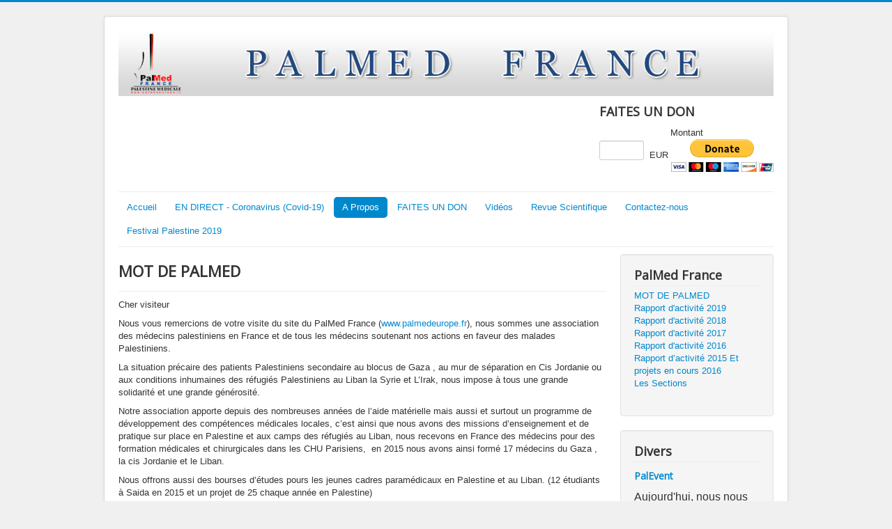

--- FILE ---
content_type: text/html; charset=utf-8
request_url: http://www.palmedeurope.fr/index.php/a-propos/le-conseil-d-administration
body_size: 5083
content:
<!DOCTYPE html>
<html lang="fr-fr" dir="ltr">
<head>
	<meta name="viewport" content="width=device-width, initial-scale=1.0" />
	<meta charset="utf-8" />
	<base href="http://www.palmedeurope.fr/index.php/a-propos/le-conseil-d-administration" />
	<meta name="author" content="Super User" />
	<meta name="description" content="Palmed Europe est une association de médecins dont la mission est de venir en aide aux palestiniens. Nous soutenir, c'est contribuer au développement médical en Palestine." />
	<meta name="generator" content="Joomla! - Open Source Content Management" />
	<title>Le Conseil d’Administration</title>
	<link href="/templates/protostar/favicon.ico" rel="shortcut icon" type="image/vnd.microsoft.icon" />
	<link href="/templates/protostar/css/template.css?d999d1b6e9520827558eab81a8ed8af1" rel="stylesheet" />
	<link href="https://fonts.googleapis.com/css?family=Open+Sans" rel="stylesheet" />
	<link href="/media/mod_osdonate/css/style.css" rel="stylesheet" />
	<style>

	h1, h2, h3, h4, h5, h6, .site-title {
		font-family: 'Open Sans', sans-serif;
	}
	body.site {
		border-top: 3px solid #0088cc;
		background-color: #f0f0f0;
	}
	a {
		color: #0088cc;
	}
	.nav-list > .active > a,
	.nav-list > .active > a:hover,
	.dropdown-menu li > a:hover,
	.dropdown-menu .active > a,
	.dropdown-menu .active > a:hover,
	.nav-pills > .active > a,
	.nav-pills > .active > a:hover,
	.btn-primary {
		background: #0088cc;
	}.margin-h-8 {margin:8px;}
	</style>
	<script src="/media/jui/js/jquery.min.js?d999d1b6e9520827558eab81a8ed8af1"></script>
	<script src="/media/jui/js/jquery-noconflict.js?d999d1b6e9520827558eab81a8ed8af1"></script>
	<script src="/media/jui/js/jquery-migrate.min.js?d999d1b6e9520827558eab81a8ed8af1"></script>
	<script src="/media/system/js/caption.js?d999d1b6e9520827558eab81a8ed8af1"></script>
	<script src="/media/jui/js/bootstrap.min.js?d999d1b6e9520827558eab81a8ed8af1"></script>
	<script src="/templates/protostar/js/template.js?d999d1b6e9520827558eab81a8ed8af1"></script>
	<!--[if lt IE 9]><script src="/media/jui/js/html5.js?d999d1b6e9520827558eab81a8ed8af1"></script><![endif]-->
	<script>
jQuery(window).on('load',  function() {
				new JCaption('img.caption');
			});
	</script>

</head>
<body class="site com_content view-article no-layout no-task itemid-113">
	<!-- Body -->
	<div class="body" id="top">
		<div class="container">
			<!-- Header -->
			<header class="header" role="banner">
				<div class="header-inner clearfix">
					<a class="brand pull-left" href="/">
						<img src="http://www.palmedeurope.fr/images/Plogo2019.png" alt="PalMed France, l&#039;association pour la santé en Palestine." />											</a>
					<div class="header-search pull-right">
								<div class="moduletable">

					<h3>FAITES UN DON</h3>
		
			<div id="osdonatestatic"><p class="osdonate-introtext"> </p>

<form class="osdonate-form" id="osdonate-form" action="https://www.paypal.com/cgi-bin/webscr"
      method="post" target="paypal">
    <input type="hidden" name="cmd" value="_donations"/>
    <input type="hidden" name="business" value="comptabilite@palmedeurope.fr"/>
    <input type="hidden" name="return" value="http://www.palmedeurope.fr/index.php"/>
    <input type="hidden" name="undefined_quantity" value="0"/>
    <input type="hidden" name="item_name" value="PalMed"/>
     Montant<br><input type="text" name="amount" value="" size="4" maxlength="10" class=="osdonate-amount"/>
<input type="hidden" name="currency_code" value="EUR"/>&nbsp;EUR
    <input type="hidden" name="rm" value="2"/>
    <input type="hidden" name="charset" value="utf-8"/>
    <input type="hidden" name="no_shipping" value="1"/>
    <input type="hidden" name="image_url" value="http://www.palmedeurope.fr/images/logonews.bmp"/>
    <input type="hidden" name="cancel_return" value="http://www.palmedeurope.fr/index.php"/>
    <input type="hidden" name="no_note" value="0"/>
    <input type="image" src="https://www.paypal.com/en_US/i/btn/btn_donateCC_LG.gif" name="submit" alt="PayPal secure payments."/>
    <input type="hidden" name="lc" value="FR">
</form>
</div>

		</div>

	
					</div>
				</div>
			</header>
							<nav class="navigation" role="navigation">
					<div class="navbar pull-left">
						<a class="btn btn-navbar collapsed" data-toggle="collapse" data-target=".nav-collapse">
							<span class="element-invisible">Basculer la navigation</span>
							<span class="icon-bar"></span>
							<span class="icon-bar"></span>
							<span class="icon-bar"></span>
						</a>
					</div>
					<div class="nav-collapse">
						<ul class="nav menu nav-pills mod-list">
<li class="item-101 default"><a href="/index.php" >Accueil</a></li><li class="item-139"><a href="/index.php/corona-virus" >EN DIRECT - Coronavirus (Covid-19)</a></li><li class="item-107 active deeper parent"><a href="/index.php/a-propos" >A Propos</a><ul class="nav-child unstyled small"><li class="item-108"><a href="/index.php/a-propos/la-fondation" >La Fondation</a></li><li class="item-109"><a href="/index.php/a-propos/qui-somme-nous" >Qui somme-nous</a></li><li class="item-110"><a href="/index.php/a-propos/les-objectifs" >Les Objectifs</a></li><li class="item-111"><a href="/index.php/a-propos/l-adhesion" >L’Adhésion</a></li><li class="item-112"><a href="/index.php/a-propos/l-organigramme" >L’organigramme</a></li><li class="item-113 current active"><a href="/index.php/a-propos/le-conseil-d-administration" >Le Conseil d’Administration</a></li><li class="item-114"><a href="/index.php/a-propos/les-finances" >Les Finances</a></li></ul></li><li class="item-115"><a href="/index.php/faites-un-don" >FAITES UN DON</a></li><li class="item-116"><a href="/index.php/videos" >Vidéos</a></li><li class="item-117"><a href="/index.php/revue-scientifique" >Revue Scientifique</a></li><li class="item-118"><a href="/index.php/contactez-nous" >Contactez-nous</a></li><li class="item-136"><a href="/index.php/festival-palestine-2019" >Festival Palestine 2019</a></li></ul>

					</div>
				</nav>
						
			<div class="row-fluid">
								<main id="content" role="main" class="span9">
					<!-- Begin Content -->
					
					<div id="system-message-container">
	</div>

					<div class="item-page" itemscope itemtype="https://schema.org/Article">
	<meta itemprop="inLanguage" content="fr-FR" />
	
		
			<div class="page-header">
		<h2 itemprop="headline">
			MOT DE  PALMED		</h2>
							</div>
					
		
	
	
		
								<div itemprop="articleBody">
		<p>Cher visiteur</p>
<p>Nous vous remercions de votre visite du site du PalMed France (<a href="http://www.palmedeurope.fr/" target="_blank" rel="noopener noreferrer">www.palmedeurope.fr</a>), nous sommes une association des médecins palestiniens en France et de tous les médecins soutenant nos actions en faveur des malades Palestiniens.</p>
<p>La situation précaire des patients Palestiniens secondaire au blocus de Gaza , au mur de séparation en Cis Jordanie ou aux conditions inhumaines des réfugiés Palestiniens au Liban la Syrie et L’Irak, nous impose à tous une grande solidarité et une grande générosité.</p>
<p>Notre association apporte depuis des nombreuses années de l’aide matérielle mais aussi et surtout un programme de développement des compétences médicales locales, c’est ainsi que nous avons des missions d’enseignement et de pratique sur place en Palestine et aux camps des réfugiés au Liban, nous recevons en France des médecins pour des formation médicales et chirurgicales dans les CHU Parisiens,  en 2015 nous avons ainsi formé 17 médecins du Gaza , la cis Jordanie et le Liban.</p>
<p>Nous offrons aussi des bourses d’études pours les jeunes cadres paramédicaux en Palestine et au Liban. (12 étudiants à Saida en 2015 et un projet de 25 chaque année en Palestine)</p>
<p>En France nous organisons un congres annuel  international médical franco palestinien à la faculté de Médecine de Paris 6 où nous invitons les grands spécialistes de la Médecine Humanitaire, congrès ouvert à tous les médecins  et consacré à la médecine humanitaire en Palestine.</p>
<p>En mai de cette année nous avons envoyé une mission  de 10 spécialistes en Palestine pour mettre en Place une unité d’hémodialyse pour soigner les malades en insuffisance rénale terminale.</p>
<p>Nous avons déjà installé une unité de chirurgie des cancer à Gaza et de la chirurgie endoscopique (par la camera) en cis Jordanie à Jenin. Nous sommes en train de monter une unité  analogue au Liban. Nous préparons aussi des missions pour la prise en charges de la pathologie psychiatrique chez les enfants. Et bien d’autres projets.</p>
<p>Vos dons seront consacrés en totalité aux bénéfices des malades palestiniens , à la formation des medecins et l’équipement des hôpitaux.</p>
<p>Nous vous remercions du fond du cœur.</p>
<p> </p>
<p> PalMed France</p> 	</div>

	
							</div>

					<div class="clearfix"></div>
					
					<!-- End Content -->
				</main>
									<div id="aside" class="span3">
						<!-- Begin Right Sidebar -->
						<div class="well "><h3 class="page-header">PalMed France</h3><ul class="nav menu mod-list">
<li class="item-119"><a href="/index.php/mot-de-palmed" >MOT DE  PALMED</a></li><li class="item-138"><a href="/index.php/rapport-d-activite-2019" >Rapport d'activité 2019</a></li><li class="item-137"><a href="/index.php/rapport-d-activite-2018" >Rapport d'activité 2018</a></li><li class="item-120"><a href="/index.php/rapport-d-activite-2017" >Rapport d'activité 2017</a></li><li class="item-121"><a href="/index.php/rapport-d-activite-2016" >Rapport d'activité 2016</a></li><li class="item-122"><a href="/index.php/rapport-d-activite-2015-et-projets-en-cours-2016" >Rapport d’activité 2015 Et projets en cours 2016</a></li><li class="item-123"><a href="/index.php/les-sections" >Les Sections</a></li></ul>
</div><div class="well "><h3 class="page-header">Divers</h3><div class="newsflash">
					<h4 class="newsflash-title">
			<a href="/index.php/divers/240-palevent">
			PalEvent		</a>
		</h4>


	

	<p style="line-height: 1.5em;"><span style="font-size: 12pt;">Aujourd'hui, nous nous réunissons pour une cause qui nous tient tous à cœur : la construction d'un hôpital à Gaza !</span></p>
<p style="line-height: 1.5em;"><span style="font-size: 12pt;">Pourquoi est-ce si important</span></p>


					<h4 class="newsflash-title">
			<a href="/index.php/divers/209-2018-10-24-11-37-17">
			La tenue de la journée médicale à la maison du Maroc		</a>
		</h4>


	

	<p><img src="https://i.imgur.com/7ZMC2Ce.jpg" width="500" height="281" border="0"></p>
<p>La jpfmc 2018 s'est tenue à la maison du Maroc le 13 octobre, différents sujets ont été présentés concernant les conséquences sur la santé de la</p>


	<a class="readmore" href="/index.php/divers/209-2018-10-24-11-37-17">Lire la suite...</a>					<h4 class="newsflash-title">
			<a href="/index.php/divers/206-2018-08-03-16-29-43">
			Rapport d'activité 2016		</a>
		</h4>


	

	<p>Rapport d'activité 2016<br> <br> 1) projet d'hemodialyse à Hebron hôpital Alia, <br> Une équipe de neuf personnes médecins chirurgiens et infirmiers sous la</p>


					<h4 class="newsflash-title">
			<a href="/index.php/divers/201-2018-05-29-23-52-55">
			Gaza : 20.000€ de médicaments offerts de PalMed Europe		</a>
		</h4>


	

	<p style="margin: 0px 0px 15px; padding: 0px; border: 0px; outline: 0px; background-color: transparent; color: #474747; font-family: Geneva, Tahoma, 'Nimbus Sans L', sans-serif;"><img src="/images/stories/201805301.jpg" border="0" /></p>
<p style="margin: 0px 0px 15px; padding: 0px; border: 0px; outline: 0px; background-color: transparent; color: #474747; font-family: Geneva, Tahoma, 'Nimbus Sans L', sans-serif;">Pour faire suite à la demande urgente à la bande de gaza, PalMed Europe offre 20.000€ de médicaments.</p>


	<a class="readmore" href="/index.php/divers/201-2018-05-29-23-52-55">Lire la suite...</a>					<h4 class="newsflash-title">
			<a href="/index.php/divers/198-gaza">
			Gaza		</a>
		</h4>


	

	<p><span style="font-size: medium;"><img src="/images/stories/gaza06042018.jpg" border="0"></span></p>
<div style="color: #222222; font-family: arial, sans-serif; font-size: small;">
<div style="color: #222222; font-size: small;"><span style="font-size: medium;">Une délégation du PalMed France avec le soutien du Pcrf est arrivée la semaine dernière à Gaza, 4 chirurgiens et un anesthésiste reanimateur.</span></div></div>


	</div>
</div>
						<!-- End Right Sidebar -->
					</div>
							</div>
		</div>
	</div>
	<!-- Footer -->
	<footer class="footer" role="contentinfo">
		<div class="container">
			<hr />
			

<div class="custom"  >
	<table style="height: 66px; background-color: #0088cc; width: 939px;">
<tbody>
<tr style="height: 19px;">
<td style="width: 935px; height: 19px;">
<p style="text-align: center;"><span style="color: #ffffff;"><strong><em>PalMed est Agréé Comme Association Partenaire par l'Assistance Publique Hôpitaux de Paris APHP</em></strong></span></p>
<p style="text-align: center;"><span style="color: #ffffff;"><strong><em>PalMed est inscrit au Registre de Transparence du Parlement Européen numéro public d’identification : 149675016636-39</em></strong></span></p>
</td>
</tr>
</tbody>
</table>
<p style="text-align: center;"><span style="color: #ffffff;"> </span></p></div>


<div class="custom"  >
	<p style="text-align: left;"> <a title="Anglaise" href="http://www.palmedeurope.eu/" target="_blank" rel="noopener noreferrer"><img src="/images/stories/unitedkingdom_flag.gif" width="20" height="12" border="0" /></a> <a title="Allemagne" href="http://www.palmedeurope.de/" target="_blank" rel="noopener noreferrer"><img src="/images/stories/germany_flag.gif" width="20" height="12" border="0" /></a> <a title="Suédois" href="http://palmedsweden.net/" target="_blank" rel="noopener noreferrer"><img src="/images/stories/sweden.jpg" width="20" height="12" border="0" /></a> <a title="Espagnole" href="http://www.palmedeurope.eu/es" target="_blank" rel="noopener noreferrer"><img src="/images/stories/spain_flag.gif" width="20" height="12" border="0" /></a> <a title="Danois" href="http://www.palmedeurope.eu/dk" target="_blank" rel="noopener noreferrer"><img src="/images/stories/denmark_flag.gif" width="20" height="12" border="0" /></a> <a title="Italien" href="http://www.palmedeurope.eu/it" target="_blank" rel="noopener noreferrer"><img src="/images/stories/italy_flag.gif" width="20" height="12" border="0" /></a> <a href="http://www.palmedeurope.eu/cz" target="_blank" rel="noopener noreferrer"><img src="/images/stories/norway_flag.gif" width="20" height="12" border="0" /> <img src="/images/stories/czlarge.gif" width="20" height="12" border="0" /></a></p>
<p style="text-align: left;"> </p></div>

			<p class="pull-right">
				<a href="#top" id="back-top">
					Haut de page				</a>
			</p>
			<p>
				&copy; 2026 PalMed France, l&#039;association pour la santé en Palestine.			</p>
		</div>
	</footer>
	
</body>
</html>


--- FILE ---
content_type: text/css
request_url: http://www.palmedeurope.fr/media/mod_osdonate/css/style.css
body_size: 802
content:
/**
 * @package   OSDonate
 * @contact   www.joomlashack.com, help@joomlashack.com
 * @copyright 2010 VeroPlus.com
 * @copyright 2011-2019 Joomlashack.com. All rights reserved
 * @license   http://www.gnu.org/licenses/gpl.html GNU/GPL
 *
 * This file is part of OSDonate.
 *
 * OSDonate is free software: you can redistribute it and/or modify
 * it under the terms of the GNU General Public License as published by
 * the Free Software Foundation, either version 2 of the License, or
 * (at your option) any later version.
 *
 * OSDonate is distributed in the hope that it will be useful,
 * but WITHOUT ANY WARRANTY; without even the implied warranty of
 * MERCHANTABILITY or FITNESS FOR A PARTICULAR PURPOSE.  See the
 * GNU General Public License for more details.
 *
 * You should have received a copy of the GNU General Public License
 * along with OSDonate.  If not, see <http://www.gnu.org/licenses/>.
 */

#osdonate-form input[type="text"],
#osdonate-form select {
    margin: 0 0 15px;
}
#osdonate-form input[type="text"]{
    width: 50px;
    min-width: 50px;
}

#osdonate-form input[type="image"] {
    width: auto;
    height: auto;
    max-width: 100%;
}

#osdonate-form select{
    width: 75px;
    min-width: 75px;
    box-sizing: border-box;
    -moz-box-sizing: border-box;
    -webkit-box-sizing: border-box;
}
.osdonate-introtext{
    text-align: left;
}
.osdonate-amount{
    text-align:right;
}
.osdonate-sticky-hover{
    text-align:center;
    position:fixed;
}
#osdonatesticky {
    background: #fff;
    color: #333;
    padding: 20px;
}
#osdonatestatic{
    text-align:center;
}
@media (max-width: 768px) {
    .osdonate-sticky-hover{
        position: relative;
    }
}
